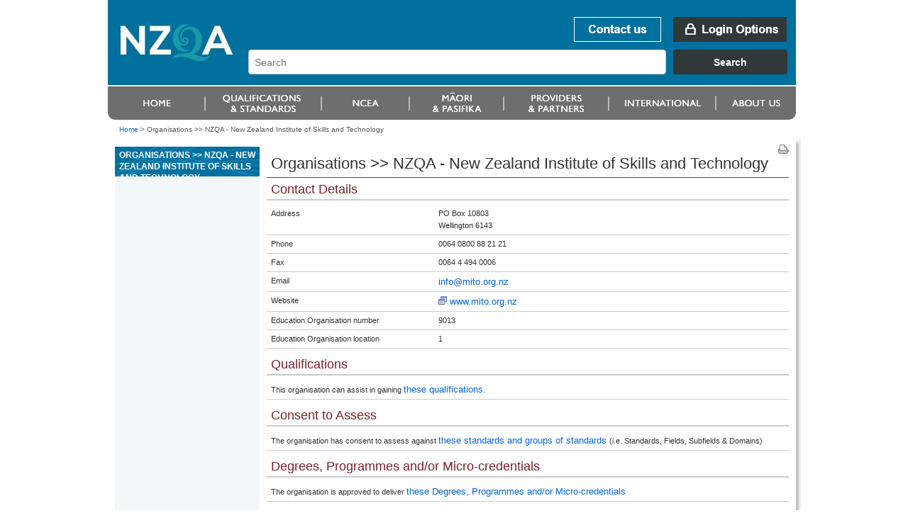

--- FILE ---
content_type: text/html;charset=utf-8
request_url: https://www.nzqa.govt.nz/providers/details.do?providerId=901343001
body_size: 4408
content:
<!DOCTYPE html PUBLIC "-//W3C//DTD XHTML 1.0 Transitional//EN" "http://www.w3.org/TR/xhtml1/DTD/xhtml1-transitional.dtd">
<html xmlns="http://www.w3.org/1999/xhtml" lang="en-NZ" xml:lang="en-NZ"> <!-- DELETE ME - lang and xml:lang attributes to be driven by language chosen - see below -->
<!--googleoff: index-->
 <head>
    <!--googleon: index-->
    <title>Organisations >> NZQA - New Zealand Institute of Skills and Technology</title>
    <!--googleoff: index-->
<meta name="generator" content="SilverStripe - http://www.silverstripe.com" />
<meta http-equiv="Content-type" content="text/html; charset=utf-8" />
<meta name="identifier" content="0" scheme = "SilverStripe CMS GUID" />
<meta name="DC.Identifier" content="http://nzqa.localhost/" scheme = "URI" />
<meta name="name" content="" scheme = "" />
<meta name="DC.Title" content="" scheme = "" />
<meta name="DC.Date.Created" content="" scheme = "ISO8601" />
<meta name="DC.Date.Valid" content="" scheme = "ISO8601" />
<meta name="DC.Date.Modified" content="" scheme = "ISO8601" />
<meta name="DC.Creator" content="corporateName=New Zealand Qualifications Authority (NZQA)" scheme = "NZGLSAgent" />
<meta name="DC.Publisher" content="corporateName=New Zealand Qualifications Authority (NZQA)" scheme = "NZGLSAgent" />
<meta name="DC.Language" content="" scheme = "RFC4646" />
<meta name="DC.Type.Category" content="Document" scheme = "NZGLS" />
<meta name="NZGLS.Function" content="" scheme = "FONZ" />
<meta name="DC.Subject" content="" scheme = "SONZ" />
<meta name="DC.Description" content="" scheme = "" /><link rel="shortcut icon" href="/favicon.ico" />

<!--[if IE 6]>
    <style type="text/css">
     @import url(/resources/themes/nzqa/css/ie6.css);
    </style> 
<![endif]-->

<!--[if IE 7]>
    <style type="text/css">
     @import url(/resources/themes/nzqa/css/ie7.css);
    </style> 
<![endif]-->

    <link rel="stylesheet" type="text/css" media="screen" href="/resources/themes/nzqa/css/layout-v2.css?m=1274396386" />
    <link rel="stylesheet" type="text/css" media="screen" href="/resources/themes/nzqa/css/typography-v2.css?m=1274396386" />

    <link rel="stylesheet" type="text/css" media="print" href="/resources/themes/nzqa/css/print.css?m=1274066173" />



   




   <style type="text/css">
       #mainPage a.pdf:before, #mainPage a.doc:before {
           content: normal;
       }
       #mainPage a.pdf, #mainPage a.doc {
           vertical-align: middle;
           background-image: none;
           padding: 0;
       }
   </style>

</head>
<body class="wide">
    <div id="accessLinks">
    
</div>
    
    <div id="wrapper">
    
<div id="header">
    <a name="topOfPage" id="topOfPage"></a>
        <div id="banner">
            <a href="/" title="Go to NZQA home page. " id="coName">
				<span>
					<abbr title="New Zealand Qualifications Authority">NZQA</abbr><br />
					New Zealand Qualifications Authority<br />Mana Tohu Matauranga O Aotearoa<br />
                    <hr align="left" width="30%"/>
                    Qualify For The Future World<br />Kia Noho Takatu Ki To Amua Ao!
				</span>
			</a> 

			<div id="bannerUtil">
										<a href="/about-us/contact-us/" id="bannContactUs"><span>Contact us</span></a>

        <a href="/login" id="bannLogin" title="Go to login page. "><span>Login Options</span></a>
    



            <div id="headerSearch" style="width: 787px;">
            <link href="https://search.nzqa.govt.nz/static/css/elastic_search.css" rel="stylesheet">
              <div id="searchBox" class="app-container"></div>
              <script src="https://search.nzqa.govt.nz/static/js/elastic_search.js"></script>
            </div>
            <script type="text/javascript">
                window.searchUrl = 'https://search.nzqa.govt.nz/index.html';
            </script>
            </div>

        </div>

		<div id="primaryNav">
		
<!--nav1-->
    <ul>
			        	<li id="p1" class="primaryNavItem">
			            	<a href="https://www2.nzqa.govt.nz" class="sectionLink" ><span>Home</span></a>
			            </li>
			        	<li id="p2" class="primaryNavItem">
			            	<a href="https://www2.nzqa.govt.nz/qualifications-and-standards/" class="sectionLink" ><span>Qualifications and standards</span></a>
				            	<ul>
										<li ><a href="https://www2.nzqa.govt.nz/qualifications-and-standards/about-new-zealand-qualifications-credentials-framework/" >Understanding the NZQF</a></li>
										<li ><a href="https://www2.nzqa.govt.nz/qualifications-and-standards/about-qualifications-and-credentials/" >Qualifications</a></li>
										<li ><a href="https://www2.nzqa.govt.nz/qualifications-and-standards/about-standards/" >Standards</a></li>
										<li ><a href="https://www2.nzqa.govt.nz/qualifications-and-standards/access-your-results/" >Results</a></li>
										<li  class='last'><a href="https://www2.nzqa.govt.nz/international/recognise-overseas-qual/" >Recognition of Overseas Qualifications</a></li>
			                    </ul>
			            </li>
			        	<li id="p3" class="primaryNavItem">
			            	<a href="https://www2.nzqa.govt.nz/" class="sectionLink" ><span>Māori and Pasifika</span></a>
				            	<ul>
										<li ><a href="https://www2.nzqa.govt.nz/maori/" >Māori</a></li>
										<li  class='last'><a href="https://www2.nzqa.govt.nz/pasifika/" >Pasifika</a></li>
			                    </ul>
			            </li>
			        	<li id="p4" class="primaryNavItem">
			            	<a href="https://www2.nzqa.govt.nz/tertiary/" class="sectionLink" ><span>Tertiary</span></a>
				            	<ul>
										<li  class='last'><a href="https://www2.nzqa.govt.nz/tertiary/approval-accreditation-and-registration/" >Approval, accreditation and registration</a></li>
			                    </ul>
			            </li>
			        	<li id="p5" class="primaryNavItem">
			            	<a href="/international/" class="sectionLink" ><span>international</span></a>
				            	<ul>
										<li ><a href="https://www2.nzqa.govt.nz" >Home</a></li>
										<li ><a href="https://www2.nzqa.govt.nz/qualifications-and-standards/" >Qualifications and standards</a></li>
										<li ><a href="https://www2.nzqa.govt.nz/ncea/" >NCEA</a></li>
										<li ><a href="https://www2.nzqa.govt.nz/" >Māori and Pasifika</a></li>
										<li ><a href="https://www2.nzqa.govt.nz/tertiary/" >Tertiary</a></li>
										<li ><a href="/international/" >international</a></li>
										<li  class='last'><a href="https://www2.nzqa.govt.nz/about-us/" >About us</a></li>
			                    </ul>
			            </li>
			        	<li id="p6" class="primaryNavItem">
			            	<a href="https://www2.nzqa.govt.nz/about-us/" class="sectionLink" ><span>About us</span></a>
				            	<ul>
										<li ><a href="https://www2.nzqa.govt.nz/about-us/contact-us/" >Contact us</a></li>
										<li ><a href="https://www2.nzqa.govt.nz/about-us/consultations-and-reviews/" >Consultations and reviews</a></li>
										<li ><a href="https://www2.nzqa.govt.nz/about-us/events/" >Events</a></li>
										<li ><a href="https://www2.nzqa.govt.nz/about-us/publications/" >Publications</a></li>
										<li ><a href="https://www2.nzqa.govt.nz/about-us/emergency-events/" >Information regarding COVID-19</a></li>
										<li ><a href="https://www2.nzqa.govt.nz/about-us/strategies-projects/" >Future State</a></li>
										<li ><a href="https://www2.nzqa.govt.nz/about-us/working-at-nzqa/" >Working at NZQA</a></li>
										<li ><a href="https://www2.nzqa.govt.nz/about-us/contact-us/complaint/" >Make a complaint</a></li>
										<li  class='last'><a href="https://www2.nzqa.govt.nz/about-us/glossary/" >Glossary</a></li>
			                    </ul>
			            </li>
    </ul>
<!--/nav1-->
		
		</div>
</div>    
        <div id="breadcrumbs">

        <a href="/" >Home</a>

    &gt; <span class="current">Organisations >> NZQA - New Zealand Institute of Skills and Technology</span>



        </div>

        <div id="mainBody">
            <div id="secNav">
			    <div id="sectHeader">
                  <!--googleon: index-->
Organisations >> NZQA - New Zealand Institute of Skills and Technology                  <!--googleoff: index-->
			    </div>
    
              
<!--nav2-->




<!--/nav2-->
                <div id="navGrad"></div>
            </div>

			<div id="mainPage" class="typography">
<div id="pageUtils">
	<a title="Print this page."
		href="javascript:window.print();" 
		id="print">
		<span>Print this page</span>
	</a>
</div>             <!--googleon: index-->
				        <h1>Organisations >> NZQA - New Zealand Institute of Skills and Technology</h1>
				
		

	





<!DOCTYPE html PUBLIC "-//W3C//DTD XHTML 1.0 Transitional//EN"
"http://www.w3.org/TR/xhtml1/DTD/xhtml1-transitional.dtd">
<html xmlns="http://www.w3.org/1999/xhtml">
	<body>
		<!-- Google Tag Manager -->
		<noscript><iframe src="//www.googletagmanager.com/ns.html?id=GTM-KB9LQX"
		height="0" width="0" style="display:none;visibility:hidden"></iframe></noscript>
		<script>(function(w,d,s,l,i){w[l]=w[l]||[];w[l].push({'gtm.start':
		new Date().getTime(),event:'gtm.js'});var f=d.getElementsByTagName(s)[0],
		j=d.createElement(s),dl=l!='dataLayer'?'&l='+l:'';j.async=true;j.src=
		'//www.googletagmanager.com/gtm.js?id='+i+dl;f.parentNode.insertBefore(j,f);
		})(window,document,'script','dataLayer','GTM-KB9LQX');</script>
		<!-- End Google Tag Manager -->
	</body>	
</html>
   <!-- This area is used to add a provider-specific note.-->
   




   

   

       

       
           <h2>Contact Details</h2>
           <table class="details noHover">
               
               
                   <tr>
                       <td width="230">Address</td>
                       <td>
                           PO Box 10803
                           <br />
                       
                            Wellington 6143
                           <br />
                       </td>
                   </tr>
               
               
                   <tr>
                       <td>Phone</td>
                       <td>0064&nbsp;0800 88 21 21</td>
                   </tr>
               
               
               
                   <tr>
                       <td>Fax</td>
                       <td>0064&nbsp;4 494 0006</td>
                   </tr>
               
               
                   <tr>
                       <td>Email</td>
                       <td><a href="mailto:info@mito.org.nz">info@mito.org.nz</a></td>
                   </tr>
               
               
                   <tr>
                       <td>Website</td>
                       <td><a href="http://www.mito.org.nz">www.mito.org.nz</a></td>
                   </tr>
               
               
                   <tr>
                       <td width="230"><span
                            title="A unique number assigned to each education provider also refered to as Provider Code or Institution Number.">Education Organisation
                       number</span></td>
                       <td>9013</td>
                   </tr>
                   <tr>
                       <td><span
                            title="A number to differentiate the different locations of a Provider.">Education Organisation
                       location</span></td>
                       <td>1</td>
                   </tr>
               
           </table>
       

       

      
      <h2>Qualifications</h2>
         <table class="details noHover">
           <tr>
             <td>
               This organisation can assist in gaining
               <a href="/nzqf/search/results.do?org=901343001">these qualifications</a>.
             </td>
           </tr>
         </table>
        
       

             
           <h2>Consent to Assess</h2>
              <table class="details noHover">
                 <tr>
                     <td>The organisation has consent to assess against <a
                            href="/providers/nqf-accreditations.do?providerId=901343001">these standards and groups of standards
                           </a> (i.e. Standards, Fields, Subfields &amp; Domains)</td>
                                </tr>
                                </table>
                


                


     
                
                        <h2>Degrees, Programmes and/or Micro-credentials</h2>
                        <table class="details noHover">
                                <tr>
                                	<!-- WEB-8126 - For ITO, Degree and Courses and not applicable, call separate action for displaying approved programmes -->
                                	
                                	
                                	
                                        <td>The organisation is approved to deliver <a
                                                href="/providers/course-accreditations.do?providerId=901343001&amp;delSiteInd=0">
                                                        these Degrees, Programmes and/or Micro-credentials</a></td>
                					
                					
                                </tr>

                        </table>
                
           


                        

	   <!--  WEB-7957: MNA report section should be displayed only if the .pdf file exists -->
       

       
           <h2>External Quality Assurance</h2>
           <table class="details noHover">
               
                   <tr>
                       <td width="230">External quality assurance report history
                       <div style="font-weight: normal"><p>See <a href="https://www.nzqa.govt.nz/about-us/our-role/legislation/nzqa-rules/qa-rules/external-evaluation-rules-2016/eer-processes/8/">explanation</a>&nbsp;</p>
</div>
                       </td>
                       <td>
                           
                               <p>
                                   <a class="download pdf" href="/bin/providers/download/provider-reports/9013-2016.pdf ">
                                       <img src="/resources/themes/nzqa/images/pdf.png" alt="PDF"/>&nbsp;2016 &nbsp;(153 Kb)
                                   </a>
                               </p>
                           
                       </td>
                   </tr>
               
               
                   <tr>
                       <td width="230">Current status</td>
                       <td>5 December 2016: NZQA is Highly Confident in the ITO performance of MITO New Zealand Incorporated<br /><br />5 December 2016: NZQA is Highly Confident in the capability in self-assessment of MITO New Zealand Incorporated</td>
                   </tr>
               
               
                   <tr>
                       <td width="230">Provider Category</td>
                       <td>1 <div style="font-weight: normal"><p>See <a href="http://www.nzqa.govt.nz/providers-partners/approval-accreditation-and-registration/provider-categories/provider-categories-eer/">explanation</a></p>
</div>
                         </td>
                   </tr>
               
           </table>
       
   

   <h2>Statutory Actions</h2>
<p>For more information on statutory actions on any education organisation <a rel="noopener" href="https://www2.nzqa.govt.nz/tertiary/quality-assurance/statutory-actions/">click here</a>.</p>

   <p class="important">Disclaimer: <a href="about/legal/">conditions of use</a>. <br> The details shown are for the head office of the Education Organisation; the location may differ from the one that you originally selected. Refer to the preceding information for all the delivery sites for this organisation.</p>

               <!--googleoff: index-->
		    </div>


            <div class="clear">&nbsp;</div>
        </div>
        

<div id="footer">
    <ul id="footerUtils">
        <li>
            <a target="_blank" title="newzealand.govt.nz - connecting you to New Zealand central &amp; local government services" accesskey="/" href="https://www.govt.nz/" id="nzGovt">
                <span>newzealand.govt.nz</span>
            </a>
            Copyright &copy; New Zealand Qualifications Authority
            <span class="separator">|</span>
									<a href="/about-this-site">About this site</a>
            <span class="separator">|</span>
					<a href="/copyright">Copyright</a>  
        </li>
    </ul>
</div>    
    </div>
    
   
    
</body>
</html>